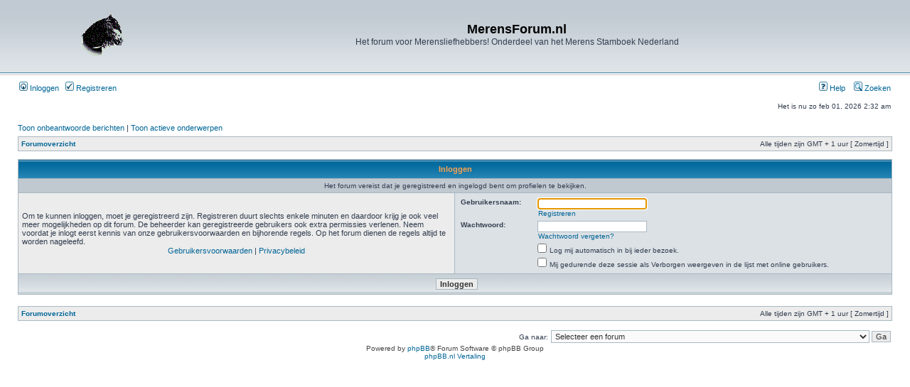

--- FILE ---
content_type: text/html; charset=UTF-8
request_url: http://merensforum.nl/memberlist.php?mode=viewprofile&u=2&sid=c41621852f57c1a4b5a6e2ff446108ce
body_size: 4050
content:
<!DOCTYPE html PUBLIC "-//W3C//DTD XHTML 1.0 Transitional//EN" "http://www.w3.org/TR/xhtml1/DTD/xhtml1-transitional.dtd">
<html xmlns="http://www.w3.org/1999/xhtml" dir="ltr" lang="nl" xml:lang="nl">
<head>

<meta http-equiv="content-type" content="text/html; charset=UTF-8" />
<meta http-equiv="content-language" content="nl" />
<meta http-equiv="content-style-type" content="text/css" />
<meta http-equiv="imagetoolbar" content="no" />
<meta name="resource-type" content="document" />
<meta name="distribution" content="global" />
<meta name="keywords" content="" />
<meta name="description" content="" />

<title>MerensForum.nl &bull; Inloggen</title>



<link rel="stylesheet" href="./styles/subsilver2/theme/stylesheet.css" type="text/css" />

<script type="text/javascript">
// <![CDATA[


function popup(url, width, height, name)
{
	if (!name)
	{
		name = '_popup';
	}

	window.open(url.replace(/&amp;/g, '&'), name, 'height=' + height + ',resizable=yes,scrollbars=yes,width=' + width);
	return false;
}

function jumpto()
{
	var page = prompt('Geef het paginanummer op van waar je naartoe wilt gaan.:', '');
	var per_page = '';
	var base_url = '';

	if (page !== null && !isNaN(page) && page == Math.floor(page) && page > 0)
	{
		if (base_url.indexOf('?') == -1)
		{
			document.location.href = base_url + '?start=' + ((page - 1) * per_page);
		}
		else
		{
			document.location.href = base_url.replace(/&amp;/g, '&') + '&start=' + ((page - 1) * per_page);
		}
	}
}

/**
* Find a member
*/
function find_username(url)
{
	popup(url, 760, 570, '_usersearch');
	return false;
}

/**
* Mark/unmark checklist
* id = ID of parent container, name = name prefix, state = state [true/false]
*/
function marklist(id, name, state)
{
	var parent = document.getElementById(id);
	if (!parent)
	{
		eval('parent = document.' + id);
	}

	if (!parent)
	{
		return;
	}

	var rb = parent.getElementsByTagName('input');
	
	for (var r = 0; r < rb.length; r++)
	{
		if (rb[r].name.substr(0, name.length) == name)
		{
			rb[r].checked = state;
		}
	}
}



// ]]>
</script>
</head>
<body class="ltr">

<a name="top"></a>

<div id="wrapheader">

	<div id="logodesc">
		<table width="100%" cellspacing="0">
		<tr>
			<td><a href="./index.php?sid=0d6e783a92ac775042f0225425f6d09f"><img src="./styles/subsilver2/imageset/site_logo.gif" width="170" height="94" alt="" title="" /></a></td>
			<td width="100%" align="center"><h1>MerensForum.nl</h1><span class="gen">Het forum voor Merensliefhebbers! Onderdeel van het Merens Stamboek Nederland</span></td>
		</tr>
		</table>
	</div>

	<div id="menubar">
		<table width="100%" cellspacing="0">
		<tr>
			<td class="genmed">
				<a href="./ucp.php?mode=login&amp;sid=0d6e783a92ac775042f0225425f6d09f"><img src="./styles/subsilver2/theme/images/icon_mini_login.gif" width="12" height="13" alt="*" /> Inloggen</a>&nbsp; &nbsp;<a href="./ucp.php?mode=register&amp;sid=0d6e783a92ac775042f0225425f6d09f"><img src="./styles/subsilver2/theme/images/icon_mini_register.gif" width="12" height="13" alt="*" /> Registreren</a>
					
			</td>
			<td class="genmed" align="right">
				<a href="./faq.php?sid=0d6e783a92ac775042f0225425f6d09f"><img src="./styles/subsilver2/theme/images/icon_mini_faq.gif" width="12" height="13" alt="*" /> Help</a>
				&nbsp; &nbsp;<a href="./search.php?sid=0d6e783a92ac775042f0225425f6d09f"><img src="./styles/subsilver2/theme/images/icon_mini_search.gif" width="12" height="13" alt="*" /> Zoeken</a>
			</td>
		</tr>
		</table>
	</div>

	<div id="datebar">
		<table width="100%" cellspacing="0">
		<tr>
			<td class="gensmall"></td>
			<td class="gensmall" align="right">Het is nu zo feb 01, 2026 2:32 am<br /></td>
		</tr>
		</table>
	</div>

</div>

<div id="wrapcentre">

	
	<p class="searchbar">
		<span style="float: left;"><a href="./search.php?search_id=unanswered&amp;sid=0d6e783a92ac775042f0225425f6d09f">Toon onbeantwoorde berichten</a> | <a href="./search.php?search_id=active_topics&amp;sid=0d6e783a92ac775042f0225425f6d09f">Toon actieve onderwerpen</a></span>
		
	</p>
	

	<br style="clear: both;" />

	<table class="tablebg" width="100%" cellspacing="1" cellpadding="0" style="margin-top: 5px;">
	<tr>
		<td class="row1">
			<p class="breadcrumbs"><a href="./index.php?sid=0d6e783a92ac775042f0225425f6d09f">Forumoverzicht</a></p>
			<p class="datetime">Alle tijden zijn GMT + 1 uur [ Zomertijd ]</p>
		</td>
	</tr>
	</table>

	<br />

<form action="./ucp.php?mode=login&amp;sid=0d6e783a92ac775042f0225425f6d09f" method="post">

<table class="tablebg" width="100%" cellspacing="1">
<tr>
	
		<th colspan="2">Inloggen</th>
	
</tr>

	<tr>
		<td class="row3" colspan="2" align="center"><span class="gensmall">Het forum vereist dat je geregistreerd en ingelogd bent om profielen te bekijken.</span></td>
	</tr>

<tr>
	<td class="row1" width="50%">
		<p class="genmed">Om te kunnen inloggen, moet je geregistreerd zijn. Registreren duurt slechts enkele minuten en daardoor krijg je ook veel meer mogelijkheden op dit forum. De beheerder kan geregistreerde gebruikers ook extra permissies verlenen. Neem voordat je inlogt eerst kennis van onze gebruikersvoorwaarden en bijhorende regels. Op het forum dienen de regels altijd te worden nageleefd.</p>

		<p class="genmed" align="center">
			<a href="./ucp.php?mode=terms&amp;sid=0d6e783a92ac775042f0225425f6d09f">Gebruikersvoorwaarden</a> | <a href="./ucp.php?mode=privacy&amp;sid=0d6e783a92ac775042f0225425f6d09f">Privacybeleid</a>
		</p>
	</td>
	
	<td class="row2">
	
		<table align="center" cellspacing="1" cellpadding="4" style="width: 100%;">
		

		<tr>
			<td valign="top" ><b class="gensmall">Gebruikersnaam:</b></td>
			<td><input class="post" type="text" name="username" size="25" value="" tabindex="1" />
				
					<br /><a class="gensmall" href="./ucp.php?mode=register&amp;sid=0d6e783a92ac775042f0225425f6d09f">Registreren</a>
				
			</td>
		</tr>
		<tr>
			<td valign="top" ><b class="gensmall">Wachtwoord:</b></td>
			<td>
				<input class="post" type="password" name="password" size="25" tabindex="2" />
				<br /><a class="gensmall" href="./ucp.php?mode=sendpassword&amp;sid=0d6e783a92ac775042f0225425f6d09f">Wachtwoord vergeten?</a>
			</td>
		</tr>
		
			<tr>
				<td>&nbsp;</td>
				<td><input type="checkbox" class="radio" name="autologin" tabindex="3" /> <span class="gensmall">Log mij automatisch in bij ieder bezoek.</span></td>
			</tr>
			
			<tr>
				<td>&nbsp;</td>
				<td><input type="checkbox" class="radio" name="viewonline" tabindex="4" /> <span class="gensmall">Mij gedurende deze sessie als Verborgen weergeven in de lijst met online gebruikers.</span></td>
			</tr>
		
		</table>
	</td>
</tr>



<input type="hidden" name="redirect" value="./memberlist.php?mode=viewprofile&amp;u=2&amp;sid=0d6e783a92ac775042f0225425f6d09f" />

<tr>
	<td class="cat" colspan="2" align="center"><input type="hidden" name="sid" value="0d6e783a92ac775042f0225425f6d09f" />
<input type="submit" name="login" class="btnmain" value="Inloggen" tabindex="5" /></td>
</tr>
</table>

</form>

<br clear="all" />

<table class="tablebg" width="100%" cellspacing="1" cellpadding="0" style="margin-top: 5px;">
	<tr>
		<td class="row1">
			<p class="breadcrumbs"><a href="./index.php?sid=0d6e783a92ac775042f0225425f6d09f">Forumoverzicht</a></p>
			<p class="datetime">Alle tijden zijn GMT + 1 uur [ Zomertijd ]</p>
		</td>
	</tr>
	</table>

<br clear="all" />

<div align="right">
	<form method="post" name="jumpbox" action="./viewforum.php?sid=0d6e783a92ac775042f0225425f6d09f" onsubmit="if(document.jumpbox.f.value == -1){return false;}">

	<table cellspacing="0" cellpadding="0" border="0">
	<tr>
		<td nowrap="nowrap"><span class="gensmall">Ga naar:</span>&nbsp;<select name="f" onchange="if(this.options[this.selectedIndex].value != -1){ document.forms['jumpbox'].submit() }">

		
			<option value="-1">Selecteer een forum</option>
		<option value="-1">------------------</option>
			<option value="61">Forumzaken</option>
		
			<option value="17">&nbsp; &nbsp;[FZ] Forumzaken</option>
		
			<option value="55">Over de Merens</option>
		
			<option value="38">&nbsp; &nbsp;[MS]Meldingen van het Stamboekkantoor</option>
		
			<option value="49">&nbsp; &nbsp;Nouvelles</option>
		
			<option value="1">&nbsp; &nbsp;[VvdD] Verslag van de Dag</option>
		
			<option value="28">&nbsp; &nbsp;[VmR] Vraag maar Raak</option>
		
			<option value="2">&nbsp; &nbsp;[WD] Wedstrijden</option>
		
			<option value="3">&nbsp; &nbsp;[FA] Fokkerij &amp; Afstamming</option>
		
			<option value="21">&nbsp; &nbsp;[VZ] Verzorging</option>
		
			<option value="4">&nbsp; &nbsp;[ME] Medisch</option>
		
			<option value="5">&nbsp; &nbsp;[UR] Uitrusting</option>
		
			<option value="7">&nbsp; &nbsp;[OdM] Op de Merens</option>
		
			<option value="9">&nbsp; &nbsp;[AdM] Achter de Merens</option>
		
			<option value="12">&nbsp; &nbsp;[RE] Recreatief Rijden</option>
		
			<option value="19">&nbsp; &nbsp;[PS] Photoshoot!</option>
		
			<option value="6">&nbsp; &nbsp;[WM] Waarom een Merens?</option>
		
			<option value="22">&nbsp; &nbsp;[UhO] Uit het oog....</option>
		
			<option value="56">Merensdagen, Hengstenpresentaties, Keuringen etc</option>
		
			<option value="45">&nbsp; &nbsp;Algemene vragen mbt Stamboekevenementen</option>
		
			<option value="84">&nbsp; &nbsp;Mérenspresentatie 2013 d.d. zondag 9 juni 2013</option>
		
			<option value="85">&nbsp; &nbsp;Algemene Keuring 2013 - zondag 22 september 2013</option>
		
			<option value="39">&nbsp; &nbsp;[OE] Overige Evenementen</option>
		
			<option value="57">Algemeen</option>
		
			<option value="25">&nbsp; &nbsp;Even voorstellen</option>
		
			<option value="24">&nbsp; &nbsp;De Stal</option>
		
			<option value="15">&nbsp; &nbsp;[MA] De Markt</option>
		
			<option value="16">&nbsp; &nbsp;Vraag Onderwerp Aan</option>
		
			<option value="29">&nbsp; &nbsp;[MM] Merens Meetings</option>
		
			<option value="35">&nbsp; &nbsp;Nieuws</option>
		
			<option value="71">&nbsp; &nbsp;&nbsp; &nbsp;Sportdag 14 juni 2009</option>
		
			<option value="73">&nbsp; &nbsp;&nbsp; &nbsp;Bouan 2009</option>
		
			<option value="72">&nbsp; &nbsp;&nbsp; &nbsp;Algemene Keuring zondag 20 september 2009</option>
		
			<option value="74">&nbsp; &nbsp;&nbsp; &nbsp;Dressuurwedstrijd te Bavel d.d. zondag 25 oktober 2009</option>
		
			<option value="70">&nbsp; &nbsp;&nbsp; &nbsp;Mérenspresentatie - zondag 11 april 2010</option>
		
			<option value="75">&nbsp; &nbsp;&nbsp; &nbsp;Sportdag Mérens - zondag 20 juni 2010</option>
		
			<option value="77">&nbsp; &nbsp;&nbsp; &nbsp;Nationale Keuringen Bouan 2010, Frankrijk</option>
		
			<option value="76">&nbsp; &nbsp;&nbsp; &nbsp;Algemene Keuring 2010 - 12 september 2010</option>
		
			<option value="78">&nbsp; &nbsp;&nbsp; &nbsp;Dressuurwedstrijd d.d. zondag 30 januari 2011</option>
		
			<option value="79">&nbsp; &nbsp;&nbsp; &nbsp;Mérenspresentatie 2011 d.d. zondag 17 april 2011</option>
		
			<option value="80">&nbsp; &nbsp;&nbsp; &nbsp;Algemene Keuring 2011 te Laag Soeren</option>
		
			<option value="81">&nbsp; &nbsp;&nbsp; &nbsp;*** ANNULERING *** Dressuurwedstrijd d.d. zondag 6 november 2011 te Nistelrode</option>
		
			<option value="82">&nbsp; &nbsp;&nbsp; &nbsp;Mérenspresentatie 2012 d.d. zondag 22 april 2012</option>
		
			<option value="83">&nbsp; &nbsp;&nbsp; &nbsp;Algemene Keuring 2012 d.d. zondag 9 september 2012</option>
		

		</select>&nbsp;<input class="btnlite" type="submit" value="Ga" /></td>
	</tr>
	</table>

	</form>
</div>

<script type="text/javascript">
// <![CDATA[
	(function()
	{
		var elements = document.getElementsByName("username");
		for (var i = 0; i < elements.length; ++i)
		{
			if (elements[i].tagName.toLowerCase() == 'input')
			{
				elements[i].focus();
				break;
			}
		}
	})();
// ]]>
</script>


</div>

<div id="wrapfooter">
	
	<span class="copyright">Powered by <a href="http://www.phpbb.com/">phpBB</a>&reg; Forum Software &copy; phpBB Group
	<br /><a href="http://www.phpbb.nl">phpBB.nl Vertaling</a></span>
</div>

</body>
</html>